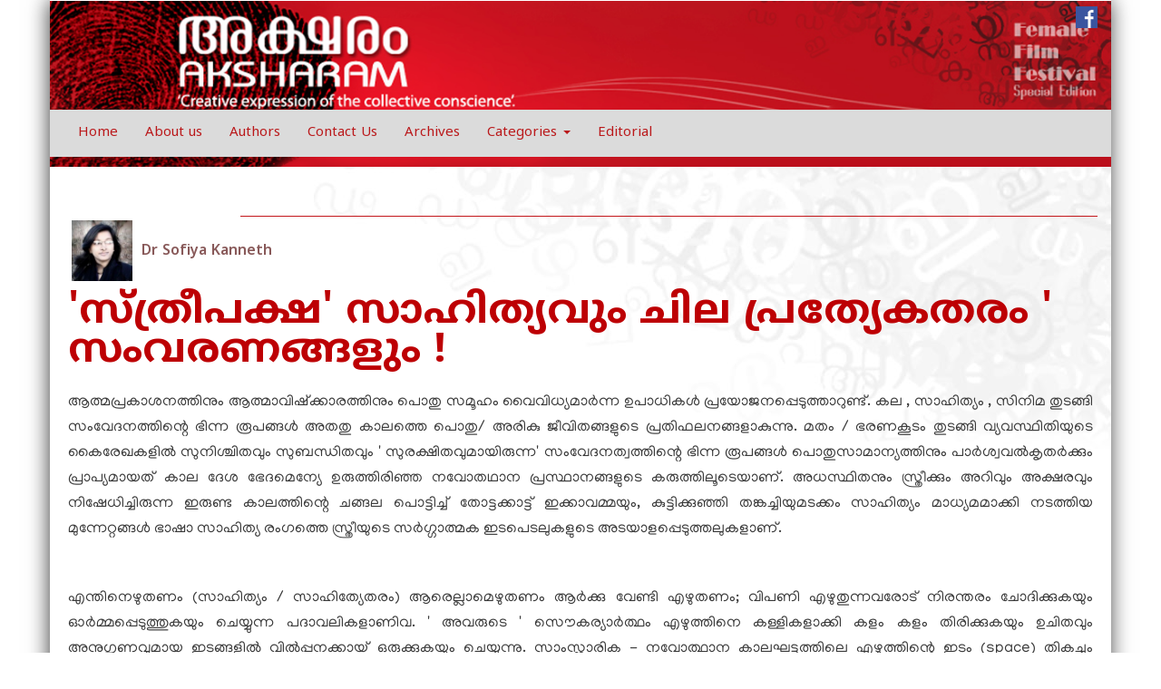

--- FILE ---
content_type: text/html; charset=UTF-8
request_url: https://aksharamonline.com/home/articles/opinion/dr-sofiya-kanneth/20-07-30-01-08-47225018552-opiniondr-sofiya-kanneth
body_size: 34001
content:
<!DOCTYPE html>

<html lang="en">

<head>

    <meta charset="utf-8">

    <meta http-equiv="X-UA-Compatible" content="IE=edge">

    <meta name="viewport" content="width=device-width, initial-scale=1">

    <!-- The above 3 meta tags *must* come first in the head; any other head content must come *after* these tags -->    

    
   

    

   <title>Aksharam Online 'സ്ത്രീപക്ഷ' സാഹിത്യവും ചില പ്രത്യേകതരം ' സംവരണങ്ങളും ! | Dr Sofiya Kanneth</title>

   <meta property="og:title" content="'സ്ത്രീപക്ഷ' സാഹിത്യവും ചില പ്രത്യേകതരം ' സംവരണങ്ങളും ! | Dr Sofiya Kanneth" />

   

    <meta property="og:url" content="https://aksharamonline.com/home/articles/opinion/dr-sofiya-kanneth/20-07-30-01-08-47225018552-opiniondr-sofiya-kanneth"/>

    <meta property="og:type" content="article" /> 



      



        

    

    <meta property="og:description"   content="Creative expression of the Class conscience" /> 





    
          
        <meta property="og:image"  content="http://aksharamonline.com/wp-content/uploads/avatar/download91.jpg" />

           
     



    <!-- Bootstrap -->

    <link href="https://aksharamonline.com/css/front-end/bootstrap.css" rel="stylesheet">

    <link href="https://aksharamonline.com/css/front-end/style.css" rel="stylesheet">

    <link href="https://aksharamonline.com/css/front-end/responsive.css" rel="stylesheet">

    <link href="https://aksharamonline.com/css/front-end/responsive-style.css" rel="stylesheet">

    <link rel="Shortcut Icon" href="https://aksharamonline.com/images/favicon1.ico" type="image/x-icon" />





    <!-- HTML5 shim and Respond.js for IE8 support of HTML5 elements and media queries -->

    <!-- WARNING: Respond.js doesn't work if you view the page via file:// -->

    <!--[if lt IE 9]>

      <script src="https://oss.maxcdn.com/html5shiv/3.7.3/html5shiv.min.js"></script>

      <script src="https://oss.maxcdn.com/respond/1.4.2/respond.min.js"></script>

    <![endif]-->

</head>



<body>

<div id="fb-root"></div>

<script async defer crossorigin="anonymous">

    (function(d, s, id) {

    var js, fjs = d.getElementsByTagName(s)[0];

    if (d.getElementById(id)) return;

    js = d.createElement(s); js.id = id;

    js.src = 'https://connect.facebook.net/en_GB/sdk.js#xfbml=1&version=v3.1';

    fjs.parentNode.insertBefore(js, fjs);

    }(document, 'script', 'facebook-jssdk'));

</script>

    <div class="row rwbdy">

        <div class="container box_shadow">

            <div class="col-md-12 padbdy">

                <div class="header">

                    <div class="row rwbdy">

                        <div class="col-md-offset-10 col-md-2 col-sm-offset-4 col-sm-4 col-xs-offset-4 col-xs-6">

                            <div class="social_box">

                                <ul class="social_menu">

                                    <li>

                                        <a href="https://www.facebook.com/aksharamonline" target="_blank"> <img src="https://aksharamonline.com/images/facebook-(3).png" width="24   " height="24"> </a>

                                    </li>

                                </ul>

                            </div>

                        </div>

                    </div>

                </div>



                <nav class="navbar navbar-inverse ">

                    <div class="">

                        <div class="navbar-header">

                            <button type="button" class="navbar-toggle collapsed" data-toggle="collapse" data-target="#navbar" aria-expanded="false" aria-controls="navbar">

                                <span class="sr-only">Toggle navigation</span>

                                <span class="icon-bar"></span>

                                <span class="icon-bar"></span>

                                <span class="icon-bar"></span>

                            </button>

                        </div>

                        <div id="navbar" class="navbar-collapse collapse">

                            <ul class="nav navbar-nav">

                                <li class=""><a href="https://aksharamonline.com/">Home</a></li>

                                <li><a href="https://aksharamonline.com/about">About us</a></li>

                                <li><a href="https://aksharamonline.com/authors-list">Authors</a></li>

                                <li><a href="https://aksharamonline.com/contact">Contact Us</a></li>

                                <li><a href="https://aksharamonline.com/archives">Archives</a></li>

                                <li class="dropdown">







                                    <a href="#" class="dropdown-toggle" data-toggle="dropdown" role="button" aria-haspopup="true" aria-expanded="false">Categories <span class="caret"></span></a>

                                    <ul class="dropdown-menu">

                                    
								

							

						

						   <li><a href="https://aksharamonline.com/category/poetry">കവിത(186)</a></li>

						              

               

						
								

							

						

						   <li><a href="https://aksharamonline.com/category/story">കഥ(45)</a></li>

						              

               

						
								

							

						

						   <li><a href="https://aksharamonline.com/category/movies">സിനിമ(85)</a></li>

						              

               

						
								

							

						

						   <li><a href="https://aksharamonline.com/category/biography">അനുഭവം(69)</a></li>

						              

               

						
								

							

						

						   <li><a href="https://aksharamonline.com/category/colors">നിറം(13)</a></li>

						              

               

						
								

							

						

						   <li><a href="https://aksharamonline.com/category/travel">യാത്ര(14)</a></li>

						              

               

						
								

							

						

						   <li><a href="https://aksharamonline.com/category/tastes">രുചി(13)</a></li>

						              

               

						
								

							

						

						   <li><a href="https://aksharamonline.com/category/knowledge">വിജ്ഞാനം(14)</a></li>

						              

               

						
								

							

						

						   <li><a href="https://aksharamonline.com/category/health">ആരോഗ്യം(36)</a></li>

						              

               

						
								

							

						

						   <li><a href="https://aksharamonline.com/category/photos">കാഴ്ച്ച(12)</a></li>

						              

               

						
								

							

						

						   <li><a href="https://aksharamonline.com/category/science">ശാസ്ത്രം(23)</a></li>

						              

               

						
								

							

						

						   <li><a href="https://aksharamonline.com/category/sports">കായികം(10)</a></li>

						              

               

						
								

							

						

						   <li><a href="https://aksharamonline.com/category/test">സമകാലികം(76)</a></li>

						              

               

						
								

							

						

						   <li><a href="https://aksharamonline.com/category/feature">ഫീച്ചര്‍(93)</a></li>

						              

               

						
								

							

						

						   <li><a href="https://aksharamonline.com/category/book-review">പുസ്തകം(23)</a></li>

						              

               

						
								

							

						

						   <li><a href="https://aksharamonline.com/category/covid19">covid19(16)</a></li>

						              

               

						
								

							

						

						   <li><a href="https://aksharamonline.com/category/editorial">മുഖമൊഴി(55)</a></li>

						              

               

						
                                    </ul>

                                </li>

                               

                                <li><a href="https://aksharamonline.com/editorial">Editorial</a></li>

                            </ul>

                            <ul class="nav navbar-nav navbar-right social-top-right">                                

                                <li>

                                    <a href="#"> <img src="https://aksharamonline.com/images/facebook-(3).png" width="24   " height="24"> </a>

                                </li>

                                <li>

                                    <a href="#"> <img src="https://aksharamonline.com/images/twitter-(1).png" width="24   " height="24"> </a>

                                </li>

                                <li>

                                    <a href="#"> <img src="https://aksharamonline.com/images/google-plus-(1).png" width="24   " height="24"> </a>

                                </li>

                            </ul>

                        </div>

                        <!--/.nav-collapse -->

                    </div>

                </nav>



            </div>

<div class="white_background_section_inside_page">
<div class="col-md-12padbdy">
   <div class="editorial_content_bg ">
      <div class="row rwbdy pabdy">
         <div class="col-md-2 col-sm-5 col-xs-6 padbdy">
            <div class="">
               <h3 data-brackets-id="5251" class="main_heading padbdy m-t-35 p-l-15"><a data-brackets-id="5252" href="#"></a></h3>
            </div>
         </div>
         <div class="col-md-10 col-sm-7 col-xs-6 m-t-35">
            <div data-brackets-id="8758" class="U_line padbdy "></div>
         </div>
      </div>
      <div class="row rwbdy">
         <!-- <div class="col-md-2">
            <img src="https://aksharamonline.com//images/author/1412153294-bpfull.jpg" class="author-img img">
            </div> -->
         <div class="col-md-12 p-l-20 p-r-20">
            <h3 class="name_heading">
               <img width="75" src="https://aksharamonline.com//images/author/1412153294-bpfull.jpg" class="author-img img r-img45">                               
               <a href="https://aksharamonline.com/author/35">Dr Sofiya Kanneth</a>
            </h3>
            <div class="sub_head_content_inside_page">'സ്ത്രീപക്ഷ' സാഹിത്യവും ചില പ്രത്യേകതരം ' സംവരണങ്ങളും !</div>
            <div class="inside_content ">
               <div class="p-t-10 p-b-20 db-div01">
                  <p style="text-align: justify;">ആത്മപ്രകാശനത്തിനും ആത്മാവിഷ്ക്കാരത്തിനും പൊതു സമൂഹം വൈവിധ്യമാര്‍ന്ന ഉപാധികള്‍ പ്രയോജനപ്പെടുത്താറുണ്ട്. കല , സാഹിത്യം , സിനിമ തുടങ്ങി സംവേദനത്തിന്റെ ഭിന്ന രൂപങ്ങള്‍ അതതു കാലത്തെ പൊതു/ അരികു ജീവിതങ്ങളുടെ പ്രതിഫലനങ്ങളാകുന്നു. മതം / ഭരണകൂടം തുടങ്ങി വ്യവസ്ഥിതിയുടെ കൈരേഖകളില്‍ സുനിശ്ചിതവും സുബന്ധിതവും ' സുരക്ഷിതവുമായിരുന്ന' സംവേദനത്വത്തിന്റെ ഭിന്ന രൂപങ്ങള്‍  പൊതുസാമാന്യത്തിനും പാര്‍ശ്വവല്‍കൃതര്‍ക്കും പ്രാപ്യമായത് കാല ദേശ ഭേദമെന്യേ ഉരുത്തിരിഞ്ഞ നവോതഥാന പ്രസ്ഥാനങ്ങളുടെ കരുത്തിലൂടെയാണ്. അധസ്ഥിതനും സ്ത്രീക്കും അറിവും അക്ഷരവും നിഷേധിച്ചിരുന്ന ഇരുണ്ട കാലത്തിന്റെ ചങ്ങല പൊട്ടിച്ച് തോട്ടക്കാട്ട് ഇക്കാവമ്മയും, കുട്ടിക്കുഞ്ഞി തങ്കച്ചിയുമടക്കം സാഹിത്യം മാധ്യമമാക്കി നടത്തിയ മുന്നേറ്റങ്ങള്‍ ഭാഷാ സാഹിത്യ രംഗത്തെ  സ്ത്രീയുടെ സര്‍ഗ്ഗാത്മക ഇടപെടലുകളുടെ അടയാളപ്പെടുത്തലുകളാണ്.</p> <p style="text-align: justify;"><img class="aligncenter size-full wp-image-10364" title="download" src="http://aksharamonline.com/wp-content/uploads/avatar/download91.jpg" alt="" width="219" height="176" /></p> <p style="text-align: justify;">എന്തിനെഴുതണം  (സാഹിത്യം / സാഹിത്യേതരം) ആരെല്ലാമെഴുതണം ആര്‍ക്കു വേണ്ടി എഴുതണം; വിപണി എഴുതുന്നവരോട് നിരന്തരം ചോദിക്കുകയും ഓര്‍മ്മപ്പെടുത്തുകയും ചെയ്യുന്ന പദാവലികളാണിവ. ' അവരുടെ ' സൌകര്യാര്‍ത്ഥം എഴുത്തിനെ കള്ളികളാക്കി കളം കളം തിരിക്കുകയും ഉചിതവും അനുഗുണവുമായ ഇടങ്ങളില്‍ വില്‍പ്പനക്കായ് ഒരുക്കുകയും ചെയ്യുന്നു. സാംസ്ക്കാരിക - നവോത്ഥാന കാലഘട്ടത്തിലെ എഴുത്തിന്റെ ഇടം (space) തികച്ചും സ്വാഭാവികമായി രൂപപ്പെട്ട  ഒന്നായിരുന്നുവെങ്കില്‍ ആഗോളീകൃത കാലഘട്ടത്തിലെ എഴുത്ത് കച്ചവടത്തിന്റേയും സംഘാടനത്തിന്റേയും വിരുതുകളുടെ നിപുണതകളില്‍ ഉരുവപ്പെടുന്ന ' ഒന്നു ' മാത്രമായി പലപ്പോഴും ഉത്പ്പന്നവത്ക്കരിക്കപ്പെടുന്നു. കോര്‍പ്പറേറ്റ്വത്കൃതജീതിതത്തിലെ അടുക്കളക്കും ഊണ്‍മുറിക്കും കട്ടിലിനും ബന്ധങ്ങള്‍ക്കുമുണ്ടായ സവിശേഷതളില്‍ നിന്നും സാഹിത്യവും വിഭിന്നമാകുന്നില്ല.</p> <p style="text-align: justify;"><img class="aligncenter size-full wp-image-10365" title="images" src="http://aksharamonline.com/wp-content/uploads/avatar/images143.jpg" alt="" width="275" height="183" /></p> <p style="text-align: justify;">സ്ത്രീകളുടെ എഴുത്തിനോടും വായനയോടുമുള്ള ഗൗരവതരമായ സമീപനങ്ങളെ സംബന്ധിച്ച് നര്‍മ്മമെന്ന വ്യാജേന നിരര്‍ത്ഥകമായ സൂചനകളാണ് ' ചിലയിടങ്ങളെങ്കിലും ആണ്‍ - പെണ്‍ ഭേദമെന്യേ പങ്കു വെയ്ക്കപ്പെടാറുണ്ട്. എന്നാല്‍ അച്ചടി മാധ്യമങ്ങളോടുള്ള  ആഭിമുഖ്യത്തെ സംബന്ധിച്ചുള്ള പഠനങ്ങളില്‍  കേരളവും  (64 ശതമാനം) , മിസോറാമും ( 65 ശതമാനം) മുന്‍പന്തിയിലാണെത് വെളിപ്പെടുത്തപ്പെടുന്നു. ബന്ധപ്പെട്ട സംസ്ഥാനങ്ങളാണ് ഇന്ത്യയില്‍ സ്ത്രീ സാക്ഷരതയില്‍ പ്രഥമ സ്ഥാനങ്ങളലങ്കരിക്കുന്നത് എന്നതു കൊണ്ടാകാം ഇത്തരം ഒരു മുന്നേറ്റത്തിനു കാരണം.</p> <p style="text-align: justify;"><strong> ഡിജിറ്റല്‍ ചുമരുകളില്‍ സംഭവിക്കുന്നത്</strong></p> <p style="text-align: justify;">വിവര സാങ്കേതിക വിദ്യയുടെ വളര്‍ച്ചയും വികാസവും എഴുത്തിന്റെ മേഖലയില്‍ വരുത്തിയ മാറ്റങ്ങള്‍ ശുഭസൂചകങ്ങളാണ്. ഇന്റര്‍നെറ്റ് അധിഷ്ടിത അനുബന്ധ സങ്കേതങ്ങളായ ബ്ലോഗുകള്‍ / സാമൂഹ്യ ശൃംഖലകള്‍ , ഇ മാസികകള്‍ തുടങ്ങിയവയിലൂടെ ഭാഷയും സാഹിത്യവും കൂടുതല്‍ ജനാധിപത്യവല്‍ക്കരിക്കപ്പെടുന്നു. എഴുതുന്നവരിലെ സ്ത്രീകളെ സംബന്ധിച്ചിടത്തോളം അനന്തമായ സാധ്യതകളാണ് ഈ വാതായനങ്ങള്‍ തുറന്നു വെയ്ക്കുന്നത്. വിവിധ സാമൂഹ്യ സാഹചര്യങ്ങളുടെ ഭാഗമായി എഴുതുന്നതിനോ വായിക്കുന്നതിനോ അവസരം നഷ്ടമായ നിരവധിയായ പ്രതിഭാധനര്‍ക്ക് രചനകള്‍ ' ഭയരഹിതമായി ' അവതരിപ്പിക്കുന്നതിനുള്ള അവസരമായി ഇതു മാറുന്നു. സൈബര്‍ ഭിത്തികളിലൂടെ പൊതു ലോകത്തോടു സംവദിച്ച നിരവധിയായ സ്ത്രീകളുടെ രചനകള്‍ പുസ്തക രൂപത്തിലെത്തിയതും സ്ത്രീകളുടെ സൈബര്‍ സര്‍ഗ്ഗാത്മകതയുടെ മികവുറ്റ ഉദാഹരണങ്ങളാണ്.</p> <p style="text-align: justify;"><img class="aligncenter size-medium wp-image-10366" title="punchcardwomaneyes_0" src="http://aksharamonline.com/wp-content/uploads/avatar/punchcardwomaneyes_0-300x224.jpg" alt="" width="300" height="224" /></p> <p style="text-align: justify;">ഇതര മാധ്യമങ്ങളെയുമെന്ന പോലെ ഇന്റര്‍നെറ്റിനെയും സാമ്രാജ്യത്വം ഫലപ്രദമായി ഉപയോഗിക്കുന്നു. പോര്‍ണോഗ്രഫി, പരസ്യങ്ങളുമായി ബന്ധപ്പെട്ട ശരീര പ്രദര്‍ശനം, ' ചാറ്റ് ' ഉപയോഗപ്പെടുത്തിയുള്ള ബ്ലാക്ക് മെയ്ലിങ്ങ്, തുടങ്ങി പെണ്‍വാണിണിഭങ്ങളുടെയടക്കം ഇടപാടു നിലമായി ബന്ധപ്പെട്ട മേഖല മാറിയിരിക്കുന്നു. സാക്ഷരതയുടെയടക്കം വിഷയത്തില്‍ ഇനിയുമേറെ മുന്നേറ്റം സംഘടിപ്പിക്കേണ്ട പരിതസ്ഥിതിയില്‍ ഇന്റര്‍നെറ്റ് അനുബന്ധ സൗകര്യങ്ങള്‍ പ്രയോജനപ്പെടുത്തി ഉന്നയിക്കപ്പെട്ട പ്രശ്നങ്ങളില്‍ ഇടപെടല്‍ നടത്തുന്നതിനുള്ള സാഹചര്യം പരിമിതപ്പെട്ടു തന്നെ നിലകൊള്ളുന്നു. ലിംഗഭേദമേന്യേ വര്‍ദ്ധിച്ച നിലയില്‍ സ്ത്രീകള്‍ സാമൂഹ്യ ശൃംഖലകളിലും ബ്ലോഗുകളിലും തങ്ങളുടെ വിരലടയാളം പതിപ്പിക്കുന്നുണ്ടെങ്കിലും അവയില്‍ ചിലതെങ്കിലും  അരാഷ്ട്രീയവും ഏകപക്ഷീയവുമായ ബൌദ്ധിക നാട്യങ്ങളോ കേവലം പുരുഷ വിരോധത്തിലധിഷ്ഠിതമായ പരാമര്‍ശനങ്ങളോ മാത്രമായി പരിമിതപ്പെടുന്നതും കാണാതിരുന്നുകൂട.</p> <p style="text-align: justify;"><strong> ' എഴുത്തിന് ലിംഗ ഭേദങ്ങളില്ല '</strong></p> <p style="text-align: justify;">സ്ത്രീകളുടെ മനുഷ്യാവകാശങ്ങള്‍ക്കും തുല്യ നീതിയിലധിഷ്ഠിതമായ സ്ത്രീപദവിക്കും വേണ്ടിയുള്ള പോരാട്ടങ്ങളെ ഭിന്നിപ്പിക്കുന്നതിനും അടിസ്ഥന പ്രശ്നങ്ങളില്‍ നിന്നും ശ്രദ്ധ തിരിക്കുന്നതിനും വേണ്ടി മാത്രമാണ് സാഹിത്യത്തിലും ' പെണ്ണെഴുത്ത് ' അടിച്ചേല്‍പ്പിക്കപ്പെടുന്നത് . രചന , സ്ത്രീയുടേതാണെന്നതു കൊണ്ടു മാത്രം ആഘോഷവത്ക്കരിക്കപ്പെടുന്നതിലെ യുക്തി തികച്ചും അസഹനീയമാണ്. ' ജീവിതമുള്ള' രചനകള്‍ രചയിതാവിന്റെ ലിംഗ പരിഗണനകള്‍ക്കതീതമായി വായിക്കപ്പെടുകയും കാലാനുവര്‍ത്തിയായി നിലകൊള്ളുകയും ചെയ്യും. ഇതര ' ബഹുമതികള്‍ ' ; 'പെണ്ണ് ഏഴുതിയതിന്റെ ' ഭാഗമായ് മാത്രം അവരോഹിക്കപ്പെടുന്നതാണെന്ന തിരിച്ചറിവ് ; അച്ചടി / സൈബര്‍ വേര്‍തിരിവുകളിലും , എഴുതുന്നവരുടെ മാനസിക നിലകളെ സ്വാഭാവികമായ് നിലനില്‍ക്കാന്‍ കാര്യമായി ഉപകരിക്കപ്പെടും.</p> <p style="text-align: justify;"><img class="aligncenter size-full wp-image-10367" title="download" src="http://aksharamonline.com/wp-content/uploads/avatar/download92.jpg" alt="" width="253" height="199" /></p> <p style="text-align: justify;">സ്ത്രീകളുടെ പ്രശ്നങ്ങള്‍ സ്ത്രീകളുടേതുമാത്രമായ പ്രശ്നങ്ങളല്ല. അത് പൊതു നിര്‍മ്മിതമാണ്. പരിഹരിക്കാനുള്ള ഉത്തരവാദിത്വം ആണിലും പെണ്ണിലും പരസ്പ്പരപൂരകമായ് നിലകൊള്ളുന്നു. ആ നിലയില്‍ സ്ത്രീകളുടെ സൈബര്‍ ഇടപെടലുകള്‍ യാതഥാര്‍ഥ്യങ്ങളുള്‍ക്കൊള്ളുന്നതും സാമൂഹികപ്രതിബദ്ധവുമാകണം. ഉത്തരവാദിത്വങ്ങള്‍ വലുതാണ്‌. സ്ത്രീകള്‍,  പുരുഷന്മാര്‍ , ലിംഗാതിതര്‍ തുടങ്ങിയവരടങ്ങുന്ന ബഹുമുഖമായ കൂട്ടായ്മകള്‍  സൈബറിടങ്ങളിലുണ്ടാകുമ്പോള്‍ മാത്രമേ ക്രിയാത്മകമായ സാഹിത്യമുണ്ടാകൂ. സ്ത്രീ ഒരു സാമൂഹ്യ ജീവി എന്ന നിലയില്‍ അടയാളപ്പെടൂ.</p>               </div>
            </div>
         </div>
      </div>
      <div class="row rwbdy">
         <div class="col-md-12">
            <div target="_top" class="fb-like" data-href="https://aksharamonline.com/home/articles/opinion/dr-sofiya-kanneth/20-07-30-01-08-47225018552-opiniondr-sofiya-kanneth" data-layout="standard" data-action="like" data-size="small" data-show-faces="true" data-share="true"></div>
            <div class="fb-share-button" data-href="https://aksharamonline.com/home/articles/opinion/dr-sofiya-kanneth/20-07-30-01-08-47225018552-opiniondr-sofiya-kanneth" data-layout="button_count" data-size="small" data-mobile-iframe="true">
                <a target="_blank" href="https://www.facebook.com/sharer/sharer.php?u=https%3A%2F%2Fdevelopers.facebook.com%2Fdocs%2Fplugins%2F&amp;src=sdkpreparse" class="fb-xfbml-parse-ignore">Share</a>
            </div>
         </div>
      </div>
   </div>
</div>
<div class="row rwbdy">
   <div class="col-md-12">
      <div id="fb-root"></div>
      <div class="fb-comments" data-href="https://aksharamonline.com/home/articles/opinion/dr-sofiya-kanneth/20-07-30-01-08-47225018552-opiniondr-sofiya-kanneth" data-numposts="5" data-width="100%"></div>
   </div>
</div>
<div class="row rwbdy p-b-20">
   <div class="row rwbdy">
      <p class="related_articles_heading p-l-30 p-t-30"> Related articles</p>
   </div>
         <div class="col-md-4 matchItem">
      <div class="row rwbdy r-article01">
         <div class="col-md-4 col-sm-4 col-xs-5">
            <img src="https://aksharamonline.com//images/author/1441187614-bpfull.jpg" class="r-img01" >
         </div>
         <div title="കരനെല്‍കൃഷിയാല്‍ കതിരവനൊരുകവി നെല്ലു 'കുലയ്ക്കുമ്പോള്‍'" class="col-md-8 col-sm-8 col-xs-7 r-content-div01">
            <p class="sub_head_content"><a href="https://aksharamonline.com/article/feature/gopakumar-pookkotur---dr-sofiya-kanneth/20-07-30-01-09-3471127655-featuregopakumar-pookkotur---dr-sofiya-kanneth">കരനെല്‍കൃഷിയാല്‍ കതിരവനൊരുകവി നെല്ലു ...</a></p>
            <h3 class="name_heading"><a href="https://aksharamonline.com/articlefeature/gopakumar-pookkotur---dr-sofiya-kanneth/20-07-30-01-09-3471127655-featuregopakumar-pookkotur---dr-sofiya-kanneth">Gopakumar Pookkotur - Dr Sofiya Kanneth</a></h3>
            <div class="border-space"></div>
         </div>
      </div>
   </div>
      <div class="col-md-4 matchItem">
      <div class="row rwbdy r-article01">
         <div class="col-md-4 col-sm-4 col-xs-5">
            <img src="https://aksharamonline.com//images/author/1332430417-bpfull.jpg" class="r-img01" >
         </div>
         <div title="ലിംഗസമത്വത്തിന്‍റെ രാഷ്ട്രീയം" class="col-md-8 col-sm-8 col-xs-7 r-content-div01">
            <p class="sub_head_content"><a href="https://aksharamonline.com/article/test/dr-p-s-sreekala/20-07-30-01-09-48904924349-testdr-p-s-sreekala">ലിംഗസമത്വത്തിന്‍റെ രാഷ്ട്രീയം</a></p>
            <h3 class="name_heading"><a href="https://aksharamonline.com/articletest/dr-p-s-sreekala/20-07-30-01-09-48904924349-testdr-p-s-sreekala">Dr P S Sreekala</a></h3>
            <div class="border-space"></div>
         </div>
      </div>
   </div>
      <div class="col-md-4 matchItem">
      <div class="row rwbdy r-article01">
         <div class="col-md-4 col-sm-4 col-xs-5">
            <img src="https://aksharamonline.com//images/author/1332329527-bpfull.jpg" class="r-img01" >
         </div>
         <div title="Chicken Biriyani/ Chettinad Fish Curry & Egg less Sponge Cake" class="col-md-8 col-sm-8 col-xs-7 r-content-div01">
            <p class="sub_head_content"><a href="https://aksharamonline.com/article/tastes/jeeva-dipu/20-07-30-01-09-26228725731-tastesjeeva-dipu">Chicken Biriyani/ Chettinad Fish Curr...</a></p>
            <h3 class="name_heading"><a href="https://aksharamonline.com/articletastes/jeeva-dipu/20-07-30-01-09-26228725731-tastesjeeva-dipu">Jeeva Dipu</a></h3>
            <div class="border-space"></div>
         </div>
      </div>
   </div>
      <div class="col-md-4 matchItem">
      <div class="row rwbdy r-article01">
         <div class="col-md-4 col-sm-4 col-xs-5">
            <img src="https://aksharamonline.com//images/author/1585241921-bpfull.jpg" class="r-img01" >
         </div>
         <div title=" കോവിഡ്- 19 : ചെറുത്തുനില്‍പ്പിന്റെ ഇടങ്ങള്‍" class="col-md-8 col-sm-8 col-xs-7 r-content-div01">
            <p class="sub_head_content"><a href="https://aksharamonline.com/article/test/dr-siji-t-g/20-07-30-01-09-53772942373-testdr-siji-t-g"> കോവിഡ്- 19 : ചെറുത്തുനില്‍പ്പിന്റെ ഇ...</a></p>
            <h3 class="name_heading"><a href="https://aksharamonline.com/articletest/dr-siji-t-g/20-07-30-01-09-53772942373-testdr-siji-t-g">Dr Siji T G</a></h3>
            <div class="border-space"></div>
         </div>
      </div>
   </div>
      <div class="col-md-4 matchItem">
      <div class="row rwbdy r-article01">
         <div class="col-md-4 col-sm-4 col-xs-5">
            <img src="https://aksharamonline.com//images/author/1342948766-bpfull.jpg" class="r-img01" >
         </div>
         <div title="അന്നയും റസൂലും; സ്വപ്നം പോലെ ഒരു സത്യം" class="col-md-8 col-sm-8 col-xs-7 r-content-div01">
            <p class="sub_head_content"><a href="https://aksharamonline.com/article/movies/jigish-k/20-07-30-01-09-12261789065-moviesjigish-k">അന്നയും റസൂലും; സ്വപ്നം പോലെ ഒരു സത്യം</a></p>
            <h3 class="name_heading"><a href="https://aksharamonline.com/articlemovies/jigish-k/20-07-30-01-09-12261789065-moviesjigish-k">Jigish K</a></h3>
            <div class="border-space"></div>
         </div>
      </div>
   </div>
      <div class="col-md-4 matchItem">
      <div class="row rwbdy r-article01">
         <div class="col-md-4 col-sm-4 col-xs-5">
            <img src="https://aksharamonline.com//images/author/1494693756-bpfull.jpg" class="r-img01" >
         </div>
         <div title="ഇലച്ചെടി" class="col-md-8 col-sm-8 col-xs-7 r-content-div01">
            <p class="sub_head_content"><a href="https://aksharamonline.com/article/poetry/akbar-akbar/20-07-30-01-09-04221789047-poetryakbar-akbar">ഇലച്ചെടി</a></p>
            <h3 class="name_heading"><a href="https://aksharamonline.com/articlepoetry/akbar-akbar/20-07-30-01-09-04221789047-poetryakbar-akbar">Akbar Akbar</a></h3>
            <div class="border-space"></div>
         </div>
      </div>
   </div>
      </div>
<div class="footer">
                <div class="col-md-offset-3 col-md-6">
                    <div class="footer_box">
                        <ul class="footer_menu">
                            <li><a href="https://aksharamonline.com/">Home</a></li>
                            <li><a href="https://aksharamonline.com/about">About</a></li>
                            <li><a href="https://aksharamonline.com/authors-list">Authors</a></li>
                            <li><a href="https://aksharamonline.com/contact">Contact Us</a></li>
                            <li><a href="https://aksharamonline.com/disclaimer">Disclaimer</a></li>
                            <li><a href="https://aksharamonline.com/archives">Archives</a></li>
                        </ul>
                    </div>
                </div>
            </div>

            <div class="footer_red_bg">
                <p class="footer_content">Opinions expressed in the reports/ articles are those of the authors, and do not necessarily reflect the views, position or policy of <a style="color:#f4f4f4;" href="#" target="_blank">www.aksharamonline.com</a></p>
            </div>
            <div class="footer_white_bg">
                <p class="footer_content1" >COPYRIGHT © 2017 | <a href="#" target="_blank">www.aksharamonline.com</a> | Powered by: <a href="http://cliffsupport.com/" target="_blank">cliffsupport.com</a></p>
            </div>

        </div>
    </div>








    <!-- jQuery (necessary for Bootstrap's JavaScript plugins) -->
    <script src="https://ajax.googleapis.com/ajax/libs/jquery/1.12.4/jquery.min.js"></script>
    <!-- Include all compiled plugins (below), or include individual files as needed -->
    <script src="https://aksharamonline.com/js/front-end/bootstrap.min.js"></script>
</body>

</html>